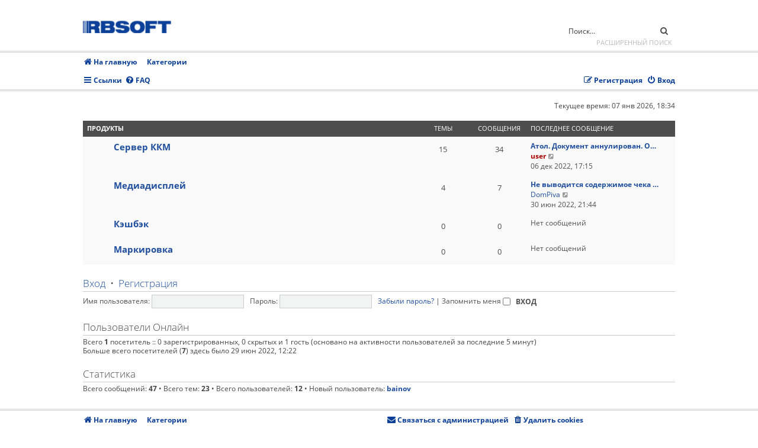

--- FILE ---
content_type: text/html; charset=UTF-8
request_url: https://help.rbsoft.ru/index.php?sid=bcd59c66fa029f9b8a5612e3f876d624
body_size: 5148
content:
<!DOCTYPE html>
<html dir="ltr" lang="ru">
<head>
<meta charset="utf-8" />
<meta http-equiv="X-UA-Compatible" content="IE=edge">
<meta name="viewport" content="width=device-width, initial-scale=1" />

<title>HELP.RBSOFT.RU - Категории</title>

	<link rel="alternate" type="application/atom+xml" title="Канал - HELP.RBSOFT.RU" href="/app.php/feed?sid=1ac323e06836216fd215e48b800db965">			<link rel="alternate" type="application/atom+xml" title="Канал - Новые темы" href="/app.php/feed/topics?sid=1ac323e06836216fd215e48b800db965">				

<!--
	phpBB style name:   Metrolike
	Based on style:     prosilver (this is the default phpBB3 style)
	Original author:    Tom Beddard ( http://www.subBlue.com/ )
	Modified by:        Eric Seguin ( http://segwin.ca/ )
	Updated for 3.2 by: Ian Bradley ( http://iansvivarium.com )
-->

	<link href="./styles/metrolike-blue/theme/fonts.css?assets_version=27" rel="stylesheet">
<link href="./assets/css/font-awesome.min.css?assets_version=27" rel="stylesheet">
<link href="./styles/metrolike-blue/theme/stylesheet.css?assets_version=27" rel="stylesheet">




<!--[if lte IE 9]>
	<link href="./styles/metrolike-blue/theme/tweaks.css?assets_version=27" rel="stylesheet">
<![endif]-->




<link rel="shortcut icon" href="/styles/metrolike/theme/images/plupload/favicon.ico" />
</head>
<body id="phpbb" class="nojs notouch section-index ltr ">


<div id="headerwrap" class="headerwrap">
	<div class="wrap">
		<a id="top" class="top-anchor" accesskey="t"></a>
		<div id="page-header">
			<div class="headerbar" role="banner">
							<div class="inner">

				<div id="site-description" class="site-description">
					<a id="logo" class="logo" href="https://HELP.RBSOFT.RU" title="На главную"><span class="site_logo"></span></a>
					<p class="skiplink"><a href="#start_here">Пропустить</a></p>
				</div>

												<div id="search-box" class="search-box search-header" role="search">
					<form action="./search.php?sid=1ac323e06836216fd215e48b800db965" method="get" id="search">
					<fieldset>
						<input name="keywords" id="keywords" type="search" maxlength="128" title="Ключевые слова" class="inputbox search tiny" size="20" value="" placeholder="Поиск…" />
						<button class="button button-search" type="submit" title="Поиск">
							<i class="icon fa-search fa-fw" aria-hidden="true"></i><span class="sr-only">Поиск</span>
						</button><br>
						<input type="hidden" name="sid" value="1ac323e06836216fd215e48b800db965" />

					</fieldset>
					</form>
					<a href="./search.php?sid=1ac323e06836216fd215e48b800db965" class="ml-advsearch" title="Расширенный поиск">
						Расширенный поиск
					</a>
				</div>
								
				</div>
							</div>
			
		</div>
	</div>
</div>

<div id="navwrap" class="navwrap">
	<div class="wrap">
						<!-- Yandex.Metrika counter -->
<script type="text/javascript" >
   (function(m,e,t,r,i,k,a){m[i]=m[i]||function(){(m[i].a=m[i].a||[]).push(arguments)};
   m[i].l=1*new Date();k=e.createElement(t),a=e.getElementsByTagName(t)[0],k.async=1,k.src=r,a.parentNode.insertBefore(k,a)})
   (window, document, "script", "https://mc.yandex.ru/metrika/tag.js", "ym");

   ym(85609087, "init", {
        clickmap:true,
        trackLinks:true,
        accurateTrackBounce:true
   });
</script>
<noscript><div><img src="https://mc.yandex.ru/watch/85609087" style="position:absolute; left:-9999px;" alt="" /></div></noscript>
<!-- /Yandex.Metrika counter -->
<div class="navbar" role="navigation">
	<div class="inner">

	<ul id="nav-breadcrumbs" class="nav-breadcrumbs linklist navlinks" role="menubar">
								<li class="breadcrumbs" itemscope itemtype="http://schema.org/BreadcrumbList">
							<span class="crumb"  itemtype="http://schema.org/ListItem" itemprop="itemListElement" itemscope><a href="https://HELP.RBSOFT.RU" itemtype="https://schema.org/Thing" itemscope itemprop="item" data-navbar-reference="home"><i class="icon fa-home fa-fw" aria-hidden="true"></i><span itemprop="name">На главную</span></a><meta itemprop="position" content="1" /></span>
										<span class="crumb"  itemtype="http://schema.org/ListItem" itemprop="itemListElement" itemscope><a href="./index.php?sid=1ac323e06836216fd215e48b800db965" itemtype="https://schema.org/Thing" itemscope itemprop="item" accesskey="h" data-navbar-reference="index"><span itemprop="name">Категории</span></a><meta itemprop="position" content="2" /></span>
								</li>
							<li class="rightside responsive-search">
				<a href="./search.php?sid=1ac323e06836216fd215e48b800db965" title="Параметры расширенного поиска" role="menuitem">
					<i class="icon fa-search fa-fw" aria-hidden="true"></i><span class="sr-only">Поиск</span>
				</a>
			</li>
			</ul>
	
	<ul id="nav-main" class="nav-main linklist" role="menubar">

		<li id="quick-links" class="quick-links dropdown-container responsive-menu" data-skip-responsive="true">
			<a href="#" class="dropdown-trigger">
				<i class="icon fa-bars fa-fw" aria-hidden="true"></i><span>Ссылки</span>
			</a>
			<div class="dropdown">
				<div class="pointer"><div class="pointer-inner"></div></div>
				<ul class="dropdown-contents" role="menu">
					
											<li class="separator"></li>
																									<li>
								<a href="./search.php?search_id=unanswered&amp;sid=1ac323e06836216fd215e48b800db965" role="menuitem">
									<i class="icon fa-file-o fa-fw icon-gray" aria-hidden="true"></i><span>Темы без ответов</span>
								</a>
							</li>
							<li>
								<a href="./search.php?search_id=active_topics&amp;sid=1ac323e06836216fd215e48b800db965" role="menuitem">
									<i class="icon fa-file-o fa-fw icon-blue" aria-hidden="true"></i><span>Активные темы</span>
								</a>
							</li>
							<li class="separator"></li>
							<li>
								<a href="./search.php?sid=1ac323e06836216fd215e48b800db965" role="menuitem">
									<i class="icon fa-search fa-fw" aria-hidden="true"></i><span>Поиск</span>
								</a>
							</li>
					
										<li class="separator"></li>

									</ul>
			</div>
		</li>

				<li data-skip-responsive="true">
			<a href="/app.php/help/faq?sid=1ac323e06836216fd215e48b800db965" rel="help" title="Часто задаваемые вопросы" role="menuitem">
				<i class="icon fa-question-circle fa-fw" aria-hidden="true"></i><span>FAQ</span>
			</a>
		</li>
						
			<li class="rightside"  data-skip-responsive="true">
			<a href="./ucp.php?mode=login&amp;redirect=index.php&amp;sid=1ac323e06836216fd215e48b800db965" title="Вход" accesskey="x" role="menuitem">
				<i class="icon fa-power-off fa-fw" aria-hidden="true"></i><span>Вход</span>
			</a>
		</li>
					<li class="rightside" data-skip-responsive="true">
				<a href="./ucp.php?mode=register&amp;sid=1ac323e06836216fd215e48b800db965" role="menuitem">
					<i class="icon fa-pencil-square-o  fa-fw" aria-hidden="true"></i><span>Регистрация</span>
				</a>
			</li>
						</ul>

	</div>
</div>
	</div>
</div>

<div id="wrap" class="wrap">
	
	<a id="start_here" class="anchor"></a>
	<div id="page-body" class="page-body" role="main">
		
		
<p class="right responsive-center time">Текущее время: 07 янв 2026, 18:34</p>



	
				<div class="forabg">
			<div class="inner">
			<ul class="topiclist">
				<li class="header">
										<dl class="row-item">
						<dt><div class="list-inner"><a href="./viewforum.php?f=1&amp;sid=1ac323e06836216fd215e48b800db965">Продукты</a></div></dt>
						<dd class="topics">Темы</dd>
						<dd class="posts">Сообщения</dd>
						<dd class="lastpost"><span>Последнее сообщение</span></dd>
					</dl>
									</li>
			</ul>
			<ul class="topiclist forums">
		
	
	
	
			
					<li class="row">
						<dl class="row-item forum_read">
				<dt title="Нет непрочитанных сообщений">
										<div class="list-inner">
													<!--
								<a class="feed-icon-forum" title="Канал - Сервер ККМ" href="/app.php/feed?sid=1ac323e06836216fd215e48b800db965?f=6">
									<i class="icon fa-rss-square fa-fw icon-orange" aria-hidden="true"></i><span class="sr-only">Канал - Сервер ККМ</span>
								</a>
							-->
																		<a href="./viewforum.php?f=6&amp;sid=1ac323e06836216fd215e48b800db965" class="forumtitle">Сервер ККМ</a>
																		
												<div class="responsive-show" style="display: none;">
															Темы: <strong>15</strong>
													</div>
											</div>
				</dt>
									<dd class="topics">15 <dfn>Темы</dfn></dd>
					<dd class="posts">34 <dfn>Сообщения</dfn></dd>
					<dd class="lastpost">
						<span>
																						<dfn>Последнее сообщение</dfn>
																										<a href="./viewtopic.php?f=6&amp;p=4933&amp;sid=1ac323e06836216fd215e48b800db965#p4933" title="Атол. Документ аннулирован. Ошибка ККТ 0x4459" class="lastsubject">Атол. Документ аннулирован. О…</a> <br />
																	 <a href="./memberlist.php?mode=viewprofile&amp;u=2&amp;sid=1ac323e06836216fd215e48b800db965" style="color: #AA0000;" class="username-coloured">user</a>																	<a href="./viewtopic.php?f=6&amp;p=4933&amp;sid=1ac323e06836216fd215e48b800db965#p4933" title="Перейти к последнему сообщению">
										<i class="icon fa-external-link-square fa-fw icon-lightgray icon-md" aria-hidden="true"></i><span class="sr-only">Перейти к последнему сообщению</span>
									</a>
																<br /><time datetime="2022-12-06T09:15:30+00:00">06 дек 2022, 17:15</time>
													</span>
					</dd>
							</dl>
					</li>
			
	
	
			
					<li class="row">
						<dl class="row-item forum_read">
				<dt title="Нет непрочитанных сообщений">
										<div class="list-inner">
													<!--
								<a class="feed-icon-forum" title="Канал - Медиадисплей" href="/app.php/feed?sid=1ac323e06836216fd215e48b800db965?f=7">
									<i class="icon fa-rss-square fa-fw icon-orange" aria-hidden="true"></i><span class="sr-only">Канал - Медиадисплей</span>
								</a>
							-->
																		<a href="./viewforum.php?f=7&amp;sid=1ac323e06836216fd215e48b800db965" class="forumtitle">Медиадисплей</a>
																		
												<div class="responsive-show" style="display: none;">
															Темы: <strong>4</strong>
													</div>
											</div>
				</dt>
									<dd class="topics">4 <dfn>Темы</dfn></dd>
					<dd class="posts">7 <dfn>Сообщения</dfn></dd>
					<dd class="lastpost">
						<span>
																						<dfn>Последнее сообщение</dfn>
																										<a href="./viewtopic.php?f=7&amp;p=891&amp;sid=1ac323e06836216fd215e48b800db965#p891" title="Не выводится содержимое чека на дисплей." class="lastsubject">Не выводится содержимое чека …</a> <br />
																	 <a href="./memberlist.php?mode=viewprofile&amp;u=116&amp;sid=1ac323e06836216fd215e48b800db965" class="username">DomPiva</a>																	<a href="./viewtopic.php?f=7&amp;p=891&amp;sid=1ac323e06836216fd215e48b800db965#p891" title="Перейти к последнему сообщению">
										<i class="icon fa-external-link-square fa-fw icon-lightgray icon-md" aria-hidden="true"></i><span class="sr-only">Перейти к последнему сообщению</span>
									</a>
																<br /><time datetime="2022-06-30T13:44:40+00:00">30 июн 2022, 21:44</time>
													</span>
					</dd>
							</dl>
					</li>
			
	
	
			
					<li class="row">
						<dl class="row-item forum_read">
				<dt title="Нет непрочитанных сообщений">
										<div class="list-inner">
													<!--
								<a class="feed-icon-forum" title="Канал - Кэшбэк" href="/app.php/feed?sid=1ac323e06836216fd215e48b800db965?f=8">
									<i class="icon fa-rss-square fa-fw icon-orange" aria-hidden="true"></i><span class="sr-only">Канал - Кэшбэк</span>
								</a>
							-->
																		<a href="./viewforum.php?f=8&amp;sid=1ac323e06836216fd215e48b800db965" class="forumtitle">Кэшбэк</a>
																		
												<div class="responsive-show" style="display: none;">
													</div>
											</div>
				</dt>
									<dd class="topics">0 <dfn>Темы</dfn></dd>
					<dd class="posts">0 <dfn>Сообщения</dfn></dd>
					<dd class="lastpost">
						<span>
																													Нет сообщений
																				</span>
					</dd>
							</dl>
					</li>
			
	
	
			
					<li class="row">
						<dl class="row-item forum_read">
				<dt title="Нет непрочитанных сообщений">
										<div class="list-inner">
													<!--
								<a class="feed-icon-forum" title="Канал - Маркировка" href="/app.php/feed?sid=1ac323e06836216fd215e48b800db965?f=9">
									<i class="icon fa-rss-square fa-fw icon-orange" aria-hidden="true"></i><span class="sr-only">Канал - Маркировка</span>
								</a>
							-->
																		<a href="./viewforum.php?f=9&amp;sid=1ac323e06836216fd215e48b800db965" class="forumtitle">Маркировка</a>
																		
												<div class="responsive-show" style="display: none;">
													</div>
											</div>
				</dt>
									<dd class="topics">0 <dfn>Темы</dfn></dd>
					<dd class="posts">0 <dfn>Сообщения</dfn></dd>
					<dd class="lastpost">
						<span>
																													Нет сообщений
																				</span>
					</dd>
							</dl>
					</li>
			
				</ul>

			</div>
		</div>
		


	<form method="post" action="./ucp.php?mode=login&amp;sid=1ac323e06836216fd215e48b800db965" class="headerspace">
	<h3><a href="./ucp.php?mode=login&amp;redirect=index.php&amp;sid=1ac323e06836216fd215e48b800db965">Вход</a>&nbsp; &bull; &nbsp;<a href="./ucp.php?mode=register&amp;sid=1ac323e06836216fd215e48b800db965">Регистрация</a></h3>
		<fieldset class="quick-login">
			<label for="username"><span>Имя пользователя:</span> <input type="text" tabindex="1" name="username" id="username" size="10" class="inputbox" title="Имя пользователя" /></label>
			<label for="password"><span>Пароль:</span> <input type="password" tabindex="2" name="password" id="password" size="10" class="inputbox" title="Пароль" autocomplete="off" /></label>
							<a href="/app.php/user/forgot_password?sid=1ac323e06836216fd215e48b800db965">Забыли пароль?</a>
										<span class="responsive-hide">|</span> <label for="autologin">Запомнить меня <input type="checkbox" tabindex="4" name="autologin" id="autologin" /></label>
						<input type="submit" tabindex="5" name="login" value="Вход" class="button2" />
			<input type="hidden" name="redirect" value="./index.php?sid=1ac323e06836216fd215e48b800db965" />
<input type="hidden" name="creation_time" value="1767782068" />
<input type="hidden" name="form_token" value="d976dd5e2c96b815e1d42dcd7483cc484318345b" />

			
		</fieldset>
	</form>


	<div class="stat-block online-list">
		<h3>Пользователи Онлайн</h3>		<p>
						Всего <strong>1</strong> посетитель :: 0 зарегистрированных, 0 скрытых и 1 гость (основано на активности пользователей за последние 5 минут)<br />Больше всего посетителей (<strong>7</strong>) здесь было 29 июн 2022, 12:22<br /> 
								</p>
	</div>



	<div class="stat-block statistics">
		<h3>Статистика</h3>
		<p>
						Всего сообщений: <strong>47</strong> &bull; Всего тем: <strong>23</strong> &bull; Всего пользователей: <strong>12</strong> &bull; Новый пользователь: <strong><a href="./memberlist.php?mode=viewprofile&amp;u=233&amp;sid=1ac323e06836216fd215e48b800db965" class="username">bainov</a></strong>
					</p>
	</div>


			</div>


</div>

<div id="page-footer" class="page-footer" role="contentinfo">
	<div class="navwrap">
	<div class="navbar wrap" role="navigation">
		<div class="inner">

		<ul id="nav-footer" class="nav-footer linklist" role="menubar">
			<li class="breadcrumbs">
									<span class="crumb"><a href="https://HELP.RBSOFT.RU" data-navbar-reference="home"><i class="icon fa-home fa-fw" aria-hidden="true"></i><span>На главную</span></a></span>												<span class="crumb"><a href="./index.php?sid=1ac323e06836216fd215e48b800db965" data-navbar-reference="index"><span>Категории</span></a></span>							</li>
			
						<li class="rightside">Часовой пояс: <span title="Азия/Иркутск">UTC+08:00</span></li>
										<li class="rightside">
					<a href="./ucp.php?mode=delete_cookies&amp;sid=1ac323e06836216fd215e48b800db965" data-ajax="true" data-refresh="true" role="menuitem">
						<i class="icon fa-trash fa-fw" aria-hidden="true"></i><span>Удалить cookies</span>
					</a>
				</li>
																							<li class="rightside" data-last-responsive="true">
					<a href="./memberlist.php?mode=contactadmin&amp;sid=1ac323e06836216fd215e48b800db965" role="menuitem">
						<i class="icon fa-envelope fa-fw" aria-hidden="true"></i><span>Связаться с администрацией</span>
					</a>
				</li>
					</ul>

		</div>
	</div>
</div>

	<div class="copyright">

		<p class="footer-row">
			<span class="footer-copyright"><a href="https://www.rbsoft.ru">Телефон: 8-800-100-5306, 8-301-227-82-28, e-mail: online@rbsoft.ru, г.Улан-Удэ</span>
		</a>
		</p>
					</div>

	<div id="darkenwrapper" class="darkenwrapper" data-ajax-error-title="Ошибка AJAX" data-ajax-error-text="При обработке запроса произошла ошибка." data-ajax-error-text-abort="Запрос прерван пользователем." data-ajax-error-text-timeout="Время запроса истекло; повторите попытку." data-ajax-error-text-parsererror="При выполнении запроса возникла непредвиденная ошибка, и сервер вернул неверный ответ.">
		<div id="darken" class="darken">&nbsp;</div>
	</div>

	<div id="phpbb_alert" class="phpbb_alert" data-l-err="Ошибка" data-l-timeout-processing-req="Время выполнения запроса истекло.">
		<a href="#" class="alert_close">
			<i class="icon fa-times-circle fa-fw" aria-hidden="true"></i>
		</a>
		<h3 class="alert_title">&nbsp;</h3><p class="alert_text"></p>
	</div>
	<div id="phpbb_confirm" class="phpbb_alert">
		<a href="#" class="alert_close">
			<i class="icon fa-times-circle fa-fw" aria-hidden="true"></i>
		</a>
		<div class="alert_text"></div>
	</div>
</div>


<div>
	<a id="bottom" class="anchor" accesskey="z"></a>
	<img src="/app.php/cron/cron.task.text_reparser.pm_text?sid=1ac323e06836216fd215e48b800db965" width="1" height="1" alt="cron" /></div>

<script src="./assets/javascript/jquery-3.5.1.min.js?assets_version=27"></script>
<script src="./assets/javascript/core.js?assets_version=27"></script>



<script src="/bitnami/phpbb/styles/prosilver/template/forum_fn.js"></script>
<script src="/bitnami/phpbb/styles/prosilver/template/ajax.js"></script>



</body>
</html>
